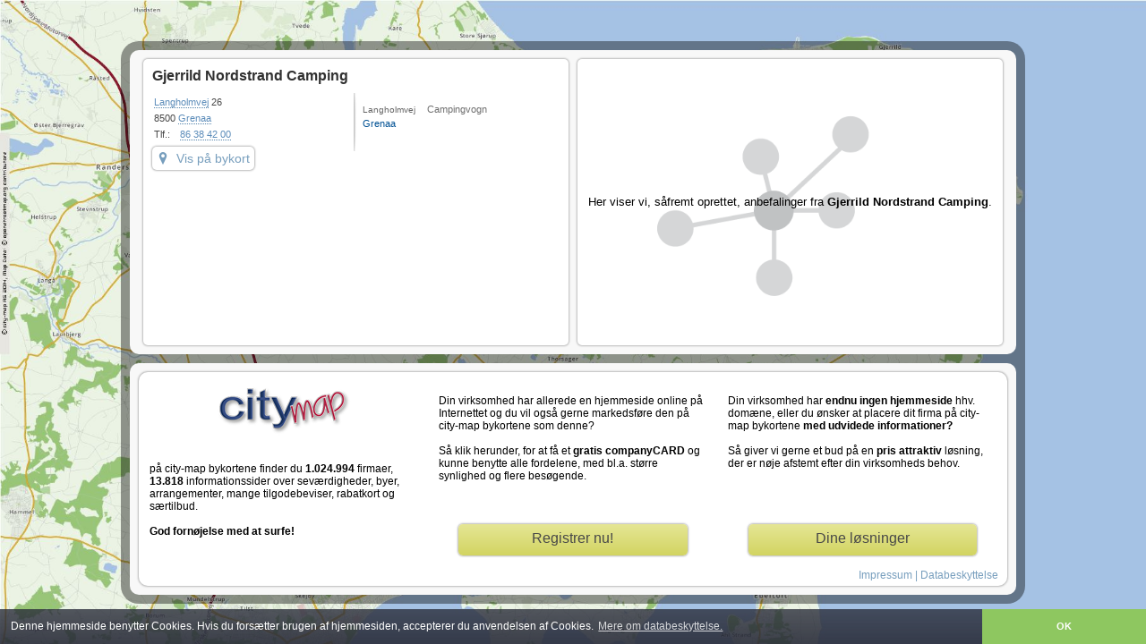

--- FILE ---
content_type: text/html; charset=UTF-8
request_url: https://djursland-anholt.city-map.dk/da/gjerrild-nordstrand-camping
body_size: 10012
content:
 <!DOCTYPE html PUBLIC "-//W3C//DTD XHTML 1.0 Transitional//EN"
    "http://www.w3.org/TR/xhtml1/DTD/xhtml1-transitional.dtd">
    <html xmlns="http://www.w3.org/1999/xhtml">
<head>
	<title>Gjerrild Nordstrand Camping</title>
    <meta http-equiv="Content-Language" content="dk" />
    <meta http-equiv="content-type" content="text/html; charset=UTF-8" />
    <meta http-equiv="X-UA-Compatible" content="IE=edge" />
    <meta name="copyright" content="city-map AG" />
    <meta name="author" content="Flexbone GmbH | www.flexbone.systems | info@flexbone.systems" />
    	<meta name="description" content="Gjerrild Nordstrand Camping">
	<meta name="keywords" content="Langholmvej, Campingvogn, Grenaa, city-map">
	<meta name="revisit-after" content="3 days" />
	<meta name="viewport" content="width=device-width, initial-scale=1.0, maximum-scale=5">
	<meta name="robots" content="index, follow" />
		    <link rel="stylesheet" type="text/css" href="//static.city-map.de/css/vk1.css" />
        <link rel="stylesheet" type="text/css" href="//static.city-map.de/css/vk_small.css" />
    <link rel="stylesheet" type="text/css" href="//static.city-map.de/css/cloud.css">
    <link rel="stylesheet" type="text/css" href="//static.city-map.de/css/colorbox.css" />
    <link rel="stylesheet" type="text/css" href="//static.city-map.de/css/glyphicons.css" />
    <link rel="stylesheet" type="text/css" href="https://city-map.com/static/css/cm.com/cookie-consent.css" />

    <!--[if IE]><link rel="stylesheet" type="text/css" href="//static.city-map.de/css/vkie.css" /><![endif]-->
	<script type="text/javascript" src="//static.city-map.de/js/kreevit.ajax.js"></script>

    <script type="text/javascript" src="//static.city-map.de/js/jq142min.js" ></script> 
<script type="text/javascript" src="//static.city-map.de/js/myjax.js"></script> 
<link rel="stylesheet" type="text/css" href="//static.city-map.de/css/customers-carrousel.css" />
<link href="//www.city-map.de/php/do.php/Maps/css/4114" type="text/css" rel="stylesheet">
<link rel="stylesheet" href="//static.city-map.de/css/cm2/standalone-customer.css" type="text/css" />
<link rel="stylesheet" type="text/css" href="//apps.city-map.de/index.php/customer/css/gjerrild-nordstrand-camping/da" />
<link rel="stylesheet" href="//static.city-map.de/css/cm2/jq.tabs.css" type="text/css" />
<script type="text/javascript" src="//static.city-map.de/js/jqcarousel.js" ></script>
<script type="text/javascript" src="//static.city-map.de/js/jquery.ui.min.js" ></script>
<script type="text/javascript" src="//static.city-map.de/js/jq.ui.tabs.js"></script>
<script type="text/javascript">
function mycarousel_initCallback(carousel){
    // Disable autoscrolling if the user clicks the prev or next button.
    carousel.buttonNext.bind('click', function() {
        carousel.startAuto(0);
    });
    carousel.buttonPrev.bind('click', function() {
        carousel.startAuto(0);
    });
    // Pause autoscrolling if the user moves with the cursor over the clip.
    carousel.clip.hover(function() {
        carousel.stopAuto();
    }, function() {
        carousel.startAuto();
    });
};
$(document).ready(function() {
    $('#customers-gallery').jcarousel({
        auto:3,
        wrap:'circular',
        initCallback: mycarousel_initCallback
    });
    
    $('#tabs-modules-button').click(function(){
    	$('#vk_left_col').fadeOut();
    	$('#tabs-modules').addClass('content_long');
    });
    $('#network_button, #impressum_button').click(function(){
    	$('#vk_left_col').fadeIn();
    	$('#tabs-modules').removeClass('content_long');
    });
});




</script></head>
<body>
	<div class="cmPattern" >
	    <div id="vk_body">
	        	<div id="vk_container">
	    <div class="cols-wrapper">

		    <div id="vk_left_col">
	        <h3 class="vk_company_name">Gjerrild Nordstrand Camping</h3>


		        <!-- GENERAL DATA -->
                <div id="vk_general_data">

                    <div class="vk_contact_info">
                        <p><a class="link" href="//djursland-anholt.city-map.dk/08000003/20260/Grenaa/162797/1/Langholmvej.html" target="_parent">Langholmvej</a> 26</p>
                        <p>8500 <a href="https://city-map.com/da/branchebog/@56.4118080,10.8949190,13/" class="link" target="_parent">Grenaa</a> </p>
                        <p><span class="vk_small_label">Tlf.:</span><a href="tel:+4586384200">86 38 42 00</a></p>                        			            <!-- SMALL BUTTONS -->
                    </div><!-- vk_contact_info -->

                    <div class="vk_cloud_wrapper">
                        <div id="cloudContent">
<ul>
<li class="view9"><a href="//djursland-anholt.city-map.dk/08000003/20260/Grenaa/162797/1/Langholmvej.html" target="_parent">Langholmvej</a></li>
<li class="view10"><a href="//djursland-anholt.city-map.dk/01010003/campingvogne" target="_parent">Campingvogn</a></li>
<li class="view6"><a href="https://city-map.com/da/branchebog/@56.4118080,10.8949190,13/" target="_parent">Grenaa</a></li>
</ul>
</div>                    </div><!-- vk_cloud_wrapper -->

                </div><!-- vk_general_data-->

	            <!-- ABOUT US -->
		            <div id="vk_about_us">
		            	<div class="about_us_wrapper">
			                <!--<i class="vk_blue_label_about glyphicons glyphicons-globe glyphicons-fix"></i><h4 class="vk_blue_label_about">Mere om os online</h4>-->
									            	</div>

		                    <a href="https://city-map.com/da/branchebog/@56.5283070,10.8095478,18/campingvogne" target="_blank" class="link-to-maps"><i class="glyphicons glyphicons-google-maps glyphicons-fix" aria-hidden="true"></i>Vis på bykort</a>
			        </div><!-- vk_about_us -->

		        </div><!-- vk_left_col -->

		    <div id="vk_right_col">
		    	<!-- RECOMMENDATIONS -->
		    	<div id="network">
	            	
	<div class="network_placeholder">
	<p id="network_preview_text_body">Her viser vi, såfremt oprettet, anbefalinger fra  <b>Gjerrild Nordstrand Camping</b>.</p> 
    </div>

	            </div>
		        <div class="clear"></div>
		    </div><!-- vk_right_col -->
	    </div>

	    <!-- PARTNER -->
	    <div class="cols-wrapper footer">
	        <div id="vk_partner_wrapper">
		        <div id="vk_partner_wrapper_col1" class="vk_partner_wrapper_col">
		        	<a href="https://city-map.com/" class="cm-logo" rel="follow"  target="_blank">
		        		<div class="cm_logo_new"></div>
	                </a>
	                <p class="vk_partner_text">på city-map bykortene finder du <strong>1.024.994</strong> firmaer, <strong>13.818</strong> informationssider over seværdigheder, byer, arrangementer, mange tilgodebeviser, rabatkort og særtilbud.<br><br><strong>God fornøjelse med at surfe!</strong></p>
	            </div><!-- vk_partner_wrapper_col1 -->

		        <div id="vk_partner_wrapper_col2" class="vk_partner_wrapper_col">
		        	<p class="vk_partner_text">Din virksomhed har allerede en hjemmeside online på Internettet og du vil også gerne markedsføre den på city-map bykortene som denne?<br><br> Så klik herunder, for at få et <strong>gratis companyCARD</strong> og kunne benytte alle fordelene, med bl.a. større synlighed og flere besøgende.</p>
					<a href="https://register.city-map.com/" class="vk_partner_more_infos_link" target="_blank">Registrer nu!</a>
		        </div><!-- vk_partner_wrapper_col2 -->

	            <div id="vk_partner_wrapper_col3" class="vk_partner_wrapper_col">
	            	<p class="vk_partner_text">Din virksomhed har <strong>endnu ingen hjemmeside</strong> hhv. domæne, eller du ønsker at placere dit firma på city-map bykortene <strong>med udvidede informationer?</strong><br><br>Så giver vi gerne et bud på en <strong>pris attraktiv</strong> løsning, der er nøje afstemt efter din virksomheds behov.</p>
	                <a href="http://business.city-map.de/da/businesscard" class="vk_partner_more_infos_link" target="_blank">Dine løsninger</a>
	            </div><!-- vk_partner_wrapper_col3 -->
	            <div class="impressum-link-new">
					<a href="//djursland-anholt.city-map.dk/11000003">Impressum</a> | <a href="//djursland-anholt.city-map.dk/11040003">Databeskyttelse</a>
			    </div>

	        </div><!-- vk_partner_wrapper -->
	      </div><!-- cols-wrapper cols-wrapper -->
	</div><!-- vk_container -->	    </div><!-- customer infos -->
	    <div id="hitcounter"></div>
	    <div class="clear"></div>
	</div>
  
  <script src="https://city-map.com/static/js/cm.com/cookieconsent.js" type="text/javascript"></script>
  <script>
  window.addEventListener("load", function(){
  window.cookieconsent.initialise({
    "palette": {
      "popup": {
        "background": "#efefef",
        "text": "#404040"
      },
      "button": {
        "background": "#8ec760",
        "text": "#ffffff"
      }
    },
    "theme": "edgeless",
    "position":"bottom",
    "content": {
      "message":"Denne hjemmeside benytter Cookies. Hvis du fors&aelig;tter brugen af hjemmesiden, accepterer du anvendelsen af Cookies.",
      "href": "https://city-map.com/de/datenschutz",
      "link":"Mere om databeskyttelse.",
      "dismiss":"OK"
    }
  })});
  </script>

  
				
	<!-- Piwik -->
	<script type="text/javascript">
	  var _paq = _paq || [];
      _paq.push(["setCustomVariable",'2','Marketplace','Free','visit']);
	  _paq.push(["trackPageView"]);
	  _paq.push(["enableLinkTracking"]);
	
	  (function() {
	    var u=(("https:" == document.location.protocol) ? "https" : "http") + "://analytics.city-map.de/";
	    _paq.push(["setTrackerUrl", u+"piwik.php"]);
	    _paq.push(["setSiteId", "400"]);
	    var d=document, g=d.createElement("script"), s=d.getElementsByTagName("script")[0]; g.type="text/javascript";
	    g.defer=true; g.async=true; g.src=u+"piwik.js"; s.parentNode.insertBefore(g,s);
	  })();
	</script>
	<!-- End Piwik Code -->		
	<noscript>
	<!-- Piwik Image Tracker -->
	<img src="https://analytics.city-map.de/piwik.php?idsite=400&amp;rec=1"
	style="border:0" alt="" />
	<!-- End Piwik -->
	</noscript>
	</body>
</html>

--- FILE ---
content_type: text/css
request_url: https://static.city-map.de/css/glyphicons.css
body_size: 6702
content:
@font-face {
    font-family: 'Glyphicons Regular';
    src: url('../fonts/glyphicons-regular.eot');
    src: url('../fonts/glyphicons-regular.eot?#iefix') format('embedded-opentype'),
    	 url('../fonts/glyphicons-regular.woff2') format('woff2'),
    	 url('../fonts/glyphicons-regular.woff') format('woff'),
    	 url('../fonts/glyphicons-regular.ttf') format('truetype'),
    	 url('../fonts/glyphicons-regular.svg#glyphiconsregular') format('svg')
}
.glyphicons {
    position: relative;
    top: 1px;
    display: inline-block;
    font-family: 'Glyphicons Regular';
    font-style: normal;
    font-weight: normal;
    line-height: 1;
    vertical-align: top;
    -webkit-font-smoothing: antialiased;
    -moz-osx-font-smoothing: grayscale
}
.glyphicons.x05 {
    font-size: 12px
}
.glyphicons.x2 {
    font-size: 48px
}
.glyphicons.x3 {
    font-size: 72px
}
.glyphicons.x4 {
    font-size: 96px
}
.glyphicons.x5 {
    font-size: 120px
}
.glyphicons.light:before {
    color: #f2f2f2
}
.glyphicons.drop:before {
    text-shadow: -1px 1px 3px rgba(0, 0, 0, 0.3)
}
.glyphicons.flip {
    -moz-transform: scaleX(-1);
    -o-transform: scaleX(-1);
    -webkit-transform: scaleX(-1);
    transform: scaleX(-1);
    filter: FlipH;
    -ms-filter: "FlipH"
}
.glyphicons.flipv {
    -moz-transform: scaleY(-1);
    -o-transform: scaleY(-1);
    -webkit-transform: scaleY(-1);
    transform: scaleY(-1);
    filter: FlipV;
    -ms-filter: "FlipV"
}
.glyphicons.rotate90 {
    -webkit-transform: rotate(90deg);
    -moz-transform: rotate(90deg);
    -ms-transform: rotate(90deg);
    transform: rotate(90deg)
}
.glyphicons.rotate180 {
    -webkit-transform: rotate(180deg);
    -moz-transform: rotate(180deg);
    -ms-transform: rotate(180deg);
    transform: rotate(180deg)
}
.glyphicons.rotate270 {
    -webkit-transform: rotate(270deg);
    -moz-transform: rotate(270deg);
    -ms-transform: rotate(270deg);
    transform: rotate(270deg)
}
.glyphicons-glass:before {
    content: "\E001"
}
.glyphicons-leaf:before {
    content: "\E002"
}
.glyphicons-dog:before {
    content: "\E003"
}
.glyphicons-user:before {
    content: "\E004"
}
.glyphicons-girl:before {
    content: "\E005"
}
.glyphicons-car:before {
    content: "\E006"
}
.glyphicons-user-add:before {
    content: "\E007"
}
.glyphicons-user-remove:before {
    content: "\E008"
}
.glyphicons-film:before {
    content: "\E009"
}
.glyphicons-magic:before {
    content: "\E010"
}
.glyphicons-envelope:before {
    content: "\2709"
}
.glyphicons-camera:before {
    content: "\E011"
}
.glyphicons-heart:before {
    content: "\E013"
}
.glyphicons-beach-umbrella:before {
    content: "\E014"
}
.glyphicons-train:before {
    content: "\E015"
}
.glyphicons-print:before {
    content: "\E016"
}
.glyphicons-bin:before {
    content: "\E017"
}
.glyphicons-music:before {
    content: "\E018"
}
.glyphicons-note:before {
    content: "\E019"
}
.glyphicons-heart-empty:before {
    content: "\E020"
}
.glyphicons-home:before {
    content: "\E021"
}
.glyphicons-snowflake:before {
    content: "\2744"
}
.glyphicons-fire:before {
    content: "\E023"
}
.glyphicons-magnet:before {
    content: "\E024"
}
.glyphicons-parents:before {
    content: "\E025"
}
.glyphicons-binoculars:before {
    content: "\E026"
}
.glyphicons-road:before {
    content: "\E027"
}
.glyphicons-search:before {
    content: "\E028"
}
.glyphicons-cars:before {
    content: "\E029"
}
.glyphicons-notes-2:before {
    content: "\E030"
}
.glyphicons-pencil:before {
    content: "\270F"
}
.glyphicons-bus:before {
    content: "\E032"
}
.glyphicons-wifi-alt:before {
    content: "\E033"
}
.glyphicons-luggage:before {
    content: "\E034"
}
.glyphicons-old-man:before {
    content: "\E035"
}
.glyphicons-woman:before {
    content: "\E036"
}
.glyphicons-file:before {
    content: "\E037"
}
.glyphicons-coins:before {
    content: "\E038"
}
.glyphicons-airplane:before {
    content: "\2708"
}
.glyphicons-notes:before {
    content: "\E040"
}
.glyphicons-stats:before {
    content: "\E041"
}
.glyphicons-charts:before {
    content: "\E042"
}
.glyphicons-pie-chart:before {
    content: "\E043"
}
.glyphicons-group:before {
    content: "\E044"
}
.glyphicons-keys:before {
    content: "\E045"
}
.glyphicons-calendar:before {
    content: "\E046"
}
.glyphicons-router:before {
    content: "\E047"
}
.glyphicons-camera-small:before {
    content: "\E048"
}
.glyphicons-star-empty:before {
    content: "\E049"
}
.glyphicons-star:before {
    content: "\E050"
}
.glyphicons-link:before {
    content: "\E051"
}
.glyphicons-eye-open:before {
    content: "\E052"
}
.glyphicons-eye-close:before {
    content: "\E053"
}
.glyphicons-alarm:before {
    content: "\E054"
}
.glyphicons-clock:before {
    content: "\E055"
}
.glyphicons-stopwatch:before {
    content: "\E056"
}
.glyphicons-projector:before {
    content: "\E057"
}
.glyphicons-history:before {
    content: "\E058"
}
.glyphicons-truck:before {
    content: "\E059"
}
.glyphicons-cargo:before {
    content: "\E060"
}
.glyphicons-compass:before {
    content: "\E061"
}
.glyphicons-keynote:before {
    content: "\E062"
}
.glyphicons-paperclip:before {
    content: "\E063"
}
.glyphicons-power:before {
    content: "\E064"
}
.glyphicons-lightbulb:before {
    content: "\E065"
}
.glyphicons-tag:before {
    content: "\E066"
}
.glyphicons-tags:before {
    content: "\E067"
}
.glyphicons-cleaning:before {
    content: "\E068"
}
.glyphicons-ruler:before {
    content: "\E069"
}
.glyphicons-gift:before {
    content: "\E070"
}
.glyphicons-umbrella:before {
    content: "\2602"
}
.glyphicons-book:before {
    content: "\E072"
}
.glyphicons-bookmark:before {
    content: "\E073"
}
.glyphicons-wifi:before {
    content: "\E074"
}
.glyphicons-cup:before {
    content: "\E075"
}
.glyphicons-stroller:before {
    content: "\E076"
}
.glyphicons-headphones:before {
    content: "\E077"
}
.glyphicons-headset:before {
    content: "\E078"
}
.glyphicons-warning-sign:before {
    content: "\E079"
}
.glyphicons-signal:before {
    content: "\E080"
}
.glyphicons-retweet:before {
    content: "\E081"
}
.glyphicons-refresh:before {
    content: "\E082"
}
.glyphicons-roundabout:before {
    content: "\E083"
}
.glyphicons-random:before {
    content: "\E084"
}
.glyphicons-heat:before {
    content: "\E085"
}
.glyphicons-repeat:before {
    content: "\E086"
}
.glyphicons-display:before {
    content: "\E087"
}
.glyphicons-log-book:before {
    content: "\E088"
}
.glyphicons-address-book:before {
    content: "\E089"
}
.glyphicons-building:before {
    content: "\E090"
}
.glyphicons-eyedropper:before {
    content: "\E091"
}
.glyphicons-adjust:before {
    content: "\E092"
}
.glyphicons-tint:before {
    content: "\E093"
}
.glyphicons-crop:before {
    content: "\E094"
}
.glyphicons-vector-path-square:before {
    content: "\E095"
}
.glyphicons-vector-path-circle:before {
    content: "\E096"
}
.glyphicons-vector-path-polygon:before {
    content: "\E097"
}
.glyphicons-vector-path-line:before {
    content: "\E098"
}
.glyphicons-vector-path-curve:before {
    content: "\E099"
}
.glyphicons-vector-path-all:before {
    content: "\E100"
}
.glyphicons-font:before {
    content: "\E101"
}
.glyphicons-italic:before {
    content: "\E102"
}
.glyphicons-bold:before {
    content: "\E103"
}
.glyphicons-text-underline:before {
    content: "\E104"
}
.glyphicons-text-strike:before {
    content: "\E105"
}
.glyphicons-text-height:before {
    content: "\E106"
}
.glyphicons-text-width:before {
    content: "\E107"
}
.glyphicons-text-resize:before {
    content: "\E108"
}
.glyphicons-left-indent:before {
    content: "\E109"
}
.glyphicons-right-indent:before {
    content: "\E110"
}
.glyphicons-align-left:before {
    content: "\E111"
}
.glyphicons-align-center:before {
    content: "\E112"
}
.glyphicons-align-right:before {
    content: "\E113"
}
.glyphicons-justify:before {
    content: "\E114"
}
.glyphicons-list:before {
    content: "\E115"
}
.glyphicons-text-smaller:before {
    content: "\E116"
}
.glyphicons-text-bigger:before {
    content: "\E117"
}
.glyphicons-embed:before {
    content: "\E118"
}
.glyphicons-embed-close:before {
    content: "\E119"
}
.glyphicons-table:before {
    content: "\E120"
}
.glyphicons-message-full:before {
    content: "\E121"
}
.glyphicons-message-empty:before {
    content: "\E122"
}
.glyphicons-message-in:before {
    content: "\E123"
}
.glyphicons-message-out:before {
    content: "\E124"
}
.glyphicons-message-plus:before {
    content: "\E125"
}
.glyphicons-message-minus:before {
    content: "\E126"
}
.glyphicons-message-ban:before {
    content: "\E127"
}
.glyphicons-message-flag:before {
    content: "\E128"
}
.glyphicons-message-lock:before {
    content: "\E129"
}
.glyphicons-message-new:before {
    content: "\E130"
}
.glyphicons-inbox:before {
    content: "\E131"
}
.glyphicons-inbox-plus:before {
    content: "\E132"
}
.glyphicons-inbox-minus:before {
    content: "\E133"
}
.glyphicons-inbox-lock:before {
    content: "\E134"
}
.glyphicons-inbox-in:before {
    content: "\E135"
}
.glyphicons-inbox-out:before {
    content: "\E136"
}
.glyphicons-cogwheel:before {
    content: "\E137"
}
.glyphicons-cogwheels:before {
    content: "\E138"
}
.glyphicons-picture:before {
    content: "\E139"
}
.glyphicons-adjust-alt:before {
    content: "\E140"
}
.glyphicons-database-lock:before {
    content: "\E141"
}
.glyphicons-database-plus:before {
    content: "\E142"
}
.glyphicons-database-minus:before {
    content: "\E143"
}
.glyphicons-database-ban:before {
    content: "\E144"
}
.glyphicons-folder-open:before {
    content: "\E145"
}
.glyphicons-folder-plus:before {
    content: "\E146"
}
.glyphicons-folder-minus:before {
    content: "\E147"
}
.glyphicons-folder-lock:before {
    content: "\E148"
}
.glyphicons-folder-flag:before {
    content: "\E149"
}
.glyphicons-folder-new:before {
    content: "\E150"
}
.glyphicons-edit:before {
    content: "\E151"
}
.glyphicons-new-window:before {
    content: "\E152"
}
.glyphicons-check:before {
    content: "\E153"
}
.glyphicons-unchecked:before {
    content: "\E154"
}
.glyphicons-more-windows:before {
    content: "\E155"
}
.glyphicons-show-big-thumbnails:before {
    content: "\E156"
}
.glyphicons-show-thumbnails:before {
    content: "\E157"
}
.glyphicons-show-thumbnails-with-lines:before {
    content: "\E158"
}
.glyphicons-show-lines:before {
    content: "\E159"
}
.glyphicons-playlist:before {
    content: "\E160"
}
.glyphicons-imac:before {
    content: "\E161"
}
.glyphicons-macbook:before {
    content: "\E162"
}
.glyphicons-ipad:before {
    content: "\E163"
}
.glyphicons-iphone:before {
    content: "\E164"
}
.glyphicons-iphone-transfer:before {
    content: "\E165"
}
.glyphicons-iphone-exchange:before {
    content: "\E166"
}
.glyphicons-ipod:before {
    content: "\E167"
}
.glyphicons-ipod-shuffle:before {
    content: "\E168"
}
.glyphicons-ear-plugs:before {
    content: "\E169"
}
.glyphicons-record:before {
    content: "\E170"
}
.glyphicons-step-backward:before {
    content: "\E171"
}
.glyphicons-fast-backward:before {
    content: "\E172"
}
.glyphicons-rewind:before {
    content: "\E173"
}
.glyphicons-play:before {
    content: "\E174"
}
.glyphicons-pause:before {
    content: "\E175"
}
.glyphicons-stop:before {
    content: "\E176"
}
.glyphicons-forward:before {
    content: "\E177"
}
.glyphicons-fast-forward:before {
    content: "\E178"
}
.glyphicons-step-forward:before {
    content: "\E179"
}
.glyphicons-eject:before {
    content: "\E180"
}
.glyphicons-facetime-video:before {
    content: "\E181"
}
.glyphicons-download-alt:before {
    content: "\E182"
}
.glyphicons-mute:before {
    content: "\E183"
}
.glyphicons-volume-down:before {
    content: "\E184"
}
.glyphicons-volume-up:before {
    content: "\E185"
}
.glyphicons-screenshot:before {
    content: "\E186"
}
.glyphicons-move:before {
    content: "\E187"
}
.glyphicons-more:before {
    content: "\E188"
}
.glyphicons-brightness-reduce:before {
    content: "\E189"
}
.glyphicons-brightness-increase:before {
    content: "\E190"
}
.glyphicons-circle-plus:before {
    content: "\E191"
}
.glyphicons-circle-minus:before {
    content: "\E192"
}
.glyphicons-circle-remove:before {
    content: "\E193"
}
.glyphicons-circle-ok:before {
    content: "\E194"
}
.glyphicons-circle-question-mark:before {
    content: "\E195"
}
.glyphicons-circle-info:before {
    content: "\E196"
}
.glyphicons-circle-exclamation-mark:before {
    content: "\E197"
}
.glyphicons-remove:before {
    content: "\E198"
}
.glyphicons-ok:before {
    content: "\E199"
}
.glyphicons-ban:before {
    content: "\E200"
}
.glyphicons-download:before {
    content: "\E201"
}
.glyphicons-upload:before {
    content: "\E202"
}
.glyphicons-shopping-cart:before {
    content: "\E203"
}
.glyphicons-lock:before {
    content: "\E204"
}
.glyphicons-unlock:before {
    content: "\E205"
}
.glyphicons-electricity:before {
    content: "\E206"
}
.glyphicons-ok-2:before {
    content: "\E207"
}
.glyphicons-remove-2:before {
    content: "\E208"
}
.glyphicons-cart-out:before {
    content: "\E209"
}
.glyphicons-cart-in:before {
    content: "\E210"
}
.glyphicons-left-arrow:before {
    content: "\E211"
}
.glyphicons-right-arrow:before {
    content: "\E212"
}
.glyphicons-down-arrow:before {
    content: "\E213"
}
.glyphicons-up-arrow:before {
    content: "\E214"
}
.glyphicons-resize-small:before {
    content: "\E215"
}
.glyphicons-resize-full:before {
    content: "\E216"
}
.glyphicons-circle-arrow-left:before {
    content: "\E217"
}
.glyphicons-circle-arrow-right:before {
    content: "\E218"
}
.glyphicons-circle-arrow-top:before {
    content: "\E219"
}
.glyphicons-circle-arrow-down:before {
    content: "\E220"
}
.glyphicons-play-button:before {
    content: "\E221"
}
.glyphicons-unshare:before {
    content: "\E222"
}
.glyphicons-share:before {
    content: "\E223"
}
.glyphicons-chevron-right:before {
    content: "\E224"
}
.glyphicons-chevron-left:before {
    content: "\E225"
}
.glyphicons-bluetooth:before {
    content: "\E226"
}
.glyphicons-euro:before {
    content: "\20AC"
}
.glyphicons-usd:before {
    content: "\E228"
}
.glyphicons-gbp:before {
    content: "\E229"
}
.glyphicons-retweet-2:before {
    content: "\E230"
}
.glyphicons-moon:before {
    content: "\E231"
}
.glyphicons-sun:before {
    content: "\2609"
}
.glyphicons-cloud:before {
    content: "\2601"
}
.glyphicons-direction:before {
    content: "\E234"
}
.glyphicons-brush:before {
    content: "\E235"
}
.glyphicons-pen:before {
    content: "\E236"
}
.glyphicons-zoom-in:before {
    content: "\E237"
}
.glyphicons-zoom-out:before {
    content: "\E238"
}
.glyphicons-pin:before {
    content: "\E239"
}
.glyphicons-albums:before {
    content: "\E240"
}
.glyphicons-rotation-lock:before {
    content: "\E241"
}
.glyphicons-flash:before {
    content: "\E242"
}
.glyphicons-google-maps:before {
    content: "\E243"
}
.glyphicons-anchor:before {
    content: "\2693"
}
.glyphicons-conversation:before {
    content: "\E245"
}
.glyphicons-chat:before {
    content: "\E246"
}
.glyphicons-male:before {
    content: "\E247"
}
.glyphicons-female:before {
    content: "\E248"
}
.glyphicons-asterisk:before {
    content: "\002A"
}
.glyphicons-divide:before {
    content: "\00F7"
}
.glyphicons-snorkel-diving:before {
    content: "\E251"
}
.glyphicons-scuba-diving:before {
    content: "\E252"
}
.glyphicons-oxygen-bottle:before {
    content: "\E253"
}
.glyphicons-fins:before {
    content: "\E254"
}
.glyphicons-fishes:before {
    content: "\E255"
}
.glyphicons-boat:before {
    content: "\E256"
}
.glyphicons-delete:before {
    content: "\E257"
}
.glyphicons-sheriffs-star:before {
    content: "\E258"
}
.glyphicons-qrcode:before {
    content: "\E259"
}
.glyphicons-barcode:before {
    content: "\E260"
}
.glyphicons-pool:before {
    content: "\E261"
}
.glyphicons-buoy:before {
    content: "\E262"
}
.glyphicons-spade:before {
    content: "\E263"
}
.glyphicons-bank:before {
    content: "\E264"
}
.glyphicons-vcard:before {
    content: "\E265"
}
.glyphicons-electrical-plug:before {
    content: "\E266"
}
.glyphicons-flag:before {
    content: "\E267"
}
.glyphicons-credit-card:before {
    content: "\E268"
}
.glyphicons-keyboard-wireless:before {
    content: "\E269"
}
.glyphicons-keyboard-wired:before {
    content: "\E270"
}
.glyphicons-shield:before {
    content: "\E271"
}
.glyphicons-ring:before {
    content: "\02DA"
}
.glyphicons-cake:before {
    content: "\E273"
}
.glyphicons-drink:before {
    content: "\E274"
}
.glyphicons-beer:before {
    content: "\E275"
}
.glyphicons-fast-food:before {
    content: "\E276"
}
.glyphicons-cutlery:before {
    content: "\E277"
}
.glyphicons-pizza:before {
    content: "\E278"
}
.glyphicons-birthday-cake:before {
    content: "\E279"
}
.glyphicons-tablet:before {
    content: "\E280"
}
.glyphicons-settings:before {
    content: "\E281"
}
.glyphicons-bullets:before {
    content: "\E282"
}
.glyphicons-cardio:before {
    content: "\E283"
}
.glyphicons-t-shirt:before {
    content: "\E284"
}
.glyphicons-pants:before {
    content: "\E285"
}
.glyphicons-sweater:before {
    content: "\E286"
}
.glyphicons-fabric:before {
    content: "\E287"
}
.glyphicons-leather:before {
    content: "\E288"
}
.glyphicons-scissors:before {
    content: "\E289"
}
.glyphicons-bomb:before {
    content: "\E290"
}
.glyphicons-skull:before {
    content: "\E291"
}
.glyphicons-celebration:before {
    content: "\E292"
}
.glyphicons-tea-kettle:before {
    content: "\E293"
}
.glyphicons-french-press:before {
    content: "\E294"
}
.glyphicons-coffee-cup:before {
    content: "\E295"
}
.glyphicons-pot:before {
    content: "\E296"
}
.glyphicons-grater:before {
    content: "\E297"
}
.glyphicons-kettle:before {
    content: "\E298"
}
.glyphicons-hospital:before {
    content: "\E299"
}
.glyphicons-hospital-h:before {
    content: "\E300"
}
.glyphicons-microphone:before {
    content: "\E301"
}
.glyphicons-webcam:before {
    content: "\E302"
}
.glyphicons-temple-christianity-church:before {
    content: "\E303"
}
.glyphicons-temple-islam:before {
    content: "\E304"
}
.glyphicons-temple-hindu:before {
    content: "\E305"
}
.glyphicons-temple-buddhist:before {
    content: "\E306"
}
.glyphicons-bicycle:before {
    content: "\E307"
}
.glyphicons-life-preserver:before {
    content: "\E308"
}
.glyphicons-share-alt:before {
    content: "\E309"
}
.glyphicons-comments:before {
    content: "\E310"
}
.glyphicons-flower:before {
    content: "\2698"
}
.glyphicons-baseball:before {
    content: "\26BE"
}
.glyphicons-rugby:before {
    content: "\E313"
}
.glyphicons-ax:before {
    content: "\E314"
}
.glyphicons-table-tennis:before {
    content: "\E315"
}
.glyphicons-bowling:before {
    content: "\E316"
}
.glyphicons-tree-conifer:before {
    content: "\E317"
}
.glyphicons-tree-deciduous:before {
    content: "\E318"
}
.glyphicons-more-items:before {
    content: "\E319"
}
.glyphicons-sort:before {
    content: "\E320"
}
.glyphicons-filter:before {
    content: "\E321"
}
.glyphicons-gamepad:before {
    content: "\E322"
}
.glyphicons-playing-dices:before {
    content: "\E323"
}
.glyphicons-calculator:before {
    content: "\E324"
}
.glyphicons-tie:before {
    content: "\E325"
}
.glyphicons-wallet:before {
    content: "\E326"
}
.glyphicons-piano:before {
    content: "\E327"
}
.glyphicons-sampler:before {
    content: "\E328"
}
.glyphicons-podium:before {
    content: "\E329"
}
.glyphicons-soccer-ball:before {
    content: "\E330"
}
.glyphicons-blog:before {
    content: "\E331"
}
.glyphicons-dashboard:before {
    content: "\E332"
}
.glyphicons-certificate:before {
    content: "\E333"
}
.glyphicons-bell:before {
    content: "\E334"
}
.glyphicons-candle:before {
    content: "\E335"
}
.glyphicons-pushpin:before {
    content: "\E336"
}
.glyphicons-iphone-shake:before {
    content: "\E337"
}
.glyphicons-pin-flag:before {
    content: "\E338"
}
.glyphicons-turtle:before {
    content: "\E339"
}
.glyphicons-rabbit:before {
    content: "\E340"
}
.glyphicons-globe:before {
    content: "\E341"
}
.glyphicons-briefcase:before {
    content: "\E342"
}
.glyphicons-hdd:before {
    content: "\E343"
}
.glyphicons-thumbs-up:before {
    content: "\E344"
}
.glyphicons-thumbs-down:before {
    content: "\E345"
}
.glyphicons-hand-right:before {
    content: "\E346"
}
.glyphicons-hand-left:before {
    content: "\E347"
}
.glyphicons-hand-up:before {
    content: "\E348"
}
.glyphicons-hand-down:before {
    content: "\E349"
}
.glyphicons-fullscreen:before {
    content: "\E350"
}
.glyphicons-shopping-bag:before {
    content: "\E351"
}
.glyphicons-book-open:before {
    content: "\E352"
}
.glyphicons-nameplate:before {
    content: "\E353"
}
.glyphicons-nameplate-alt:before {
    content: "\E354"
}
.glyphicons-vases:before {
    content: "\E355"
}
.glyphicons-bullhorn:before {
    content: "\E356"
}
.glyphicons-dumbbell:before {
    content: "\E357"
}
.glyphicons-suitcase:before {
    content: "\E358"
}
.glyphicons-file-import:before {
    content: "\E359"
}
.glyphicons-file-export:before {
    content: "\E360"
}
.glyphicons-bug:before {
    content: "\E361"
}
.glyphicons-crown:before {
    content: "\E362"
}
.glyphicons-smoking:before {
    content: "\E363"
}
.glyphicons-cloud-download:before {
    content: "\E364"
}
.glyphicons-cloud-upload:before {
    content: "\E365"
}
.glyphicons-restart:before {
    content: "\E366"
}
.glyphicons-security-camera:before {
    content: "\E367"
}
.glyphicons-expand:before {
    content: "\E368"
}
.glyphicons-collapse:before {
    content: "\E369"
}
.glyphicons-collapse-top:before {
    content: "\E370"
}
.glyphicons-globe-af:before {
    content: "\E371"
}
.glyphicons-global:before {
    content: "\E372"
}
.glyphicons-spray:before {
    content: "\E373"
}
.glyphicons-nails:before {
    content: "\E374"
}
.glyphicons-claw-hammer:before {
    content: "\E375"
}
.glyphicons-classic-hammer:before {
    content: "\E376"
}
.glyphicons-hand-saw:before {
    content: "\E377"
}
.glyphicons-riflescope:before {
    content: "\E378"
}
.glyphicons-electrical-socket-eu:before {
    content: "\E379"
}
.glyphicons-electrical-socket-us:before {
    content: "\E380"
}
.glyphicons-message-forward:before {
    content: "\E381"
}
.glyphicons-coat-hanger:before {
    content: "\E382"
}
.glyphicons-dress:before {
    content: "\E383"
}
.glyphicons-bathrobe:before {
    content: "\E384"
}
.glyphicons-shirt:before {
    content: "\E385"
}
.glyphicons-underwear:before {
    content: "\E386"
}
.glyphicons-log-in:before {
    content: "\E387"
}
.glyphicons-log-out:before {
    content: "\E388"
}
.glyphicons-exit:before {
    content: "\E389"
}
.glyphicons-new-window-alt:before {
    content: "\E390"
}
.glyphicons-video-sd:before {
    content: "\E391"
}
.glyphicons-video-hd:before {
    content: "\E392"
}
.glyphicons-subtitles:before {
    content: "\E393"
}
.glyphicons-sound-stereo:before {
    content: "\E394"
}
.glyphicons-sound-dolby:before {
    content: "\E395"
}
.glyphicons-sound-5-1:before {
    content: "\E396"
}
.glyphicons-sound-6-1:before {
    content: "\E397"
}
.glyphicons-sound-7-1:before {
    content: "\E398"
}
.glyphicons-copyright-mark:before {
    content: "\E399"
}
.glyphicons-registration-mark:before {
    content: "\E400"
}
.glyphicons-radar:before {
    content: "\E401"
}
.glyphicons-skateboard:before {
    content: "\E402"
}
.glyphicons-golf-course:before {
    content: "\E403"
}
.glyphicons-sorting:before {
    content: "\E404"
}
.glyphicons-sort-by-alphabet:before {
    content: "\E405"
}
.glyphicons-sort-by-alphabet-alt:before {
    content: "\E406"
}
.glyphicons-sort-by-order:before {
    content: "\E407"
}
.glyphicons-sort-by-order-alt:before {
    content: "\E408"
}
.glyphicons-sort-by-attributes:before {
    content: "\E409"
}
.glyphicons-sort-by-attributes-alt:before {
    content: "\E410"
}
.glyphicons-compressed:before {
    content: "\E411"
}
.glyphicons-package:before {
    content: "\E412"
}
.glyphicons-cloud-plus:before {
    content: "\E413"
}
.glyphicons-cloud-minus:before {
    content: "\E414"
}
.glyphicons-disk-save:before {
    content: "\E415"
}
.glyphicons-disk-open:before {
    content: "\E416"
}
.glyphicons-disk-saved:before {
    content: "\E417"
}
.glyphicons-disk-remove:before {
    content: "\E418"
}
.glyphicons-disk-import:before {
    content: "\E419"
}
.glyphicons-disk-export:before {
    content: "\E420"
}
.glyphicons-tower:before {
    content: "\E421"
}
.glyphicons-send:before {
    content: "\E422"
}
.glyphicons-git-branch:before {
    content: "\E423"
}
.glyphicons-git-create:before {
    content: "\E424"
}
.glyphicons-git-private:before {
    content: "\E425"
}
.glyphicons-git-delete:before {
    content: "\E426"
}
.glyphicons-git-merge:before {
    content: "\E427"
}
.glyphicons-git-pull-request:before {
    content: "\E428"
}
.glyphicons-git-compare:before {
    content: "\E429"
}
.glyphicons-git-commit:before {
    content: "\E430"
}
.glyphicons-construction-cone:before {
    content: "\E431"
}
.glyphicons-shoe-steps:before {
    content: "\E432"
}
.glyphicons-plus:before {
    content: "\002B"
}
.glyphicons-minus:before {
    content: "\2212"
}
.glyphicons-redo:before {
    content: "\E435"
}
.glyphicons-undo:before {
    content: "\E436"
}
.glyphicons-golf:before {
    content: "\E437"
}
.glyphicons-hockey:before {
    content: "\E438"
}
.glyphicons-pipe:before {
    content: "\E439"
}
.glyphicons-wrench:before {
    content: "\E440"
}
.glyphicons-folder-closed:before {
    content: "\E441"
}
.glyphicons-phone-alt:before {
    content: "\E442"
}
.glyphicons-earphone:before {
    content: "\E443"
}
.glyphicons-floppy-disk:before {
    content: "\E444"
}
.glyphicons-floppy-saved:before {
    content: "\E445"
}
.glyphicons-floppy-remove:before {
    content: "\E446"
}
.glyphicons-floppy-save:before {
    content: "\E447"
}
.glyphicons-floppy-open:before {
    content: "\E448"
}
.glyphicons-translate:before {
    content: "\E449"
}
.glyphicons-fax:before {
    content: "\E450"
}
.glyphicons-factory:before {
    content: "\E451"
}
.glyphicons-shop-window:before {
    content: "\E452"
}
.glyphicons-shop:before {
    content: "\E453"
}
.glyphicons-kiosk:before {
    content: "\E454"
}
.glyphicons-kiosk-wheels:before {
    content: "\E455"
}
.glyphicons-kiosk-light:before {
    content: "\E456"
}
.glyphicons-kiosk-food:before {
    content: "\E457"
}
.glyphicons-transfer:before {
    content: "\E458"
}
.glyphicons-money:before {
    content: "\E459"
}
.glyphicons-header:before {
    content: "\E460"
}
.glyphicons-blacksmith:before {
    content: "\E461"
}
.glyphicons-saw-blade:before {
    content: "\E462"
}
.glyphicons-basketball:before {
    content: "\E463"
}
.glyphicons-server:before {
    content: "\E464"
}
.glyphicons-server-plus:before {
    content: "\E465"
}
.glyphicons-server-minus:before {
    content: "\E466"
}
.glyphicons-server-ban:before {
    content: "\E467"
}
.glyphicons-server-flag:before {
    content: "\E468"
}
.glyphicons-server-lock:before {
    content: "\E469"
}
.glyphicons-server-new:before {
    content: "\E470"
}
.glyphicons-charging-station:before {
    content: "\F471"
}
.glyphicons-gas-station:before {
    content: "\E472"
}
.glyphicons-target:before {
    content: "\E473"
}
.glyphicons-bed-alt:before {
    content: "\E474"
}
.glyphicons-mosquito-net:before {
    content: "\E475"
}
.glyphicons-dining-set:before {
    content: "\E476"
}
.glyphicons-plate-of-food:before {
    content: "\E477"
}
.glyphicons-hygiene-kit:before {
    content: "\E478"
}
.glyphicons-blackboard:before {
    content: "\E479"
}
.glyphicons-marriage:before {
    content: "\E480"
}
.glyphicons-bucket:before {
    content: "\E481"
}
.glyphicons-none-color-swatch:before {
    content: "\E482"
}
.glyphicons-bring-forward:before {
    content: "\E483"
}
.glyphicons-bring-to-front:before {
    content: "\E484"
}
.glyphicons-send-backward:before {
    content: "\E485"
}
.glyphicons-send-to-back:before {
    content: "\E486"
}
.glyphicons-fit-frame-to-image:before {
    content: "\E487"
}
.glyphicons-fit-image-to-frame:before {
    content: "\E488"
}
.glyphicons-multiple-displays:before {
    content: "\E489"
}
.glyphicons-handshake:before {
    content: "\E490"
}
.glyphicons-child:before {
    content: "\E491"
}
.glyphicons-baby-formula:before {
    content: "\E492"
}
.glyphicons-medicine:before {
    content: "\E493"
}
.glyphicons-atv-vehicle:before {
    content: "\E494"
}
.glyphicons-motorcycle:before {
    content: "\E495"
}
.glyphicons-bed:before {
    content: "\E496"
}
.glyphicons-tent:before {
    content: "\26FA"
}
.glyphicons-glasses:before {
    content: "\E498"
}
.glyphicons-sunglasses:before {
    content: "\E499"
}
.glyphicons-family:before {
    content: "\E500"
}
.glyphicons-education:before {
    content: "\E501"
}
.glyphicons-shoes:before {
    content: "\E502"
}
.glyphicons-map:before {
    content: "\E503"
}
.glyphicons-cd:before {
    content: "\E504"
}
.glyphicons-alert:before {
    content: "\E505"
}
.glyphicons-piggy-bank:before {
    content: "\E506"
}
.glyphicons-star-half:before {
    content: "\E507"
}
.glyphicons-cluster:before {
    content: "\E508"
}
.glyphicons-flowchart:before {
    content: "\E509"
}
.glyphicons-commodities:before {
    content: "\E510"
}
.glyphicons-duplicate:before {
    content: "\E511"
}
.glyphicons-copy:before {
    content: "\E512"
}
.glyphicons-paste:before {
    content: "\E513"
}
.glyphicons-bath-bathtub:before {
    content: "\E514"
}
.glyphicons-bath-shower:before {
    content: "\E515"
}
.glyphicons-shower:before {
    content: "\1F6BF"
}
.glyphicons-menu-hamburger:before {
    content: "\E517"
}
.glyphicons-option-vertical:before {
    content: "\E518"
}
.glyphicons-option-horizontal:before {
    content: "\E519"
}
.glyphicons-currency-conversion:before {
    content: "\E520"
}
.glyphicons-user-ban:before {
    content: "\E521"
}
.glyphicons-user-lock:before {
    content: "\E522"
}
.glyphicons-user-flag:before {
    content: "\E523"
}
.glyphicons-user-asterisk:before {
    content: "\E524"
}
.glyphicons-user-alert:before {
    content: "\E525"
}
.glyphicons-user-key:before {
    content: "\E526"
}
.glyphicons-user-conversation:before {
    content: "\E527"
}
.glyphicons-database:before {
    content: "\E528"
}
.glyphicons-database-search:before {
    content: "\E529"
}
.glyphicons-list-alt:before {
    content: "\E530"
}
.glyphicons-hazard-sign:before {
    content: "\E531"
}
.glyphicons-hazard:before {
    content: "\E532"
}
.glyphicons-stop-sign:before {
    content: "\E533"
}
.glyphicons-lab:before {
    content: "\E534"
}
.glyphicons-lab-alt:before {
    content: "\E535"
}
.glyphicons-ice-cream:before {
    content: "\E536"
}
.glyphicons-ice-lolly:before {
    content: "\E537"
}
.glyphicons-ice-lolly-tasted:before {
    content: "\E538"
}
.glyphicons-invoice:before {
    content: "\E539"
}
.glyphicons-cart-tick:before {
    content: "\E540"
}
.glyphicons-hourglass:before {
    content: "\231B"
}
.glyphicons-cat:before {
    content: "\1F408"
}
.glyphicons-lamp:before {
    content: "\E543"
}
.glyphicons-scale-classic:before {
    content: "\E544"
}
.glyphicons-eye-plus:before {
    content: "\E545"
}
.glyphicons-eye-minus:before {
    content: "\E546"
}
.glyphicons-quote:before {
    content: "\E547"
}
.glyphicons-bitcoin:before {
    content: "\E548"
}
.glyphicons-yen:before {
    content: "\00A5"
}
.glyphicons-ruble:before {
    content: "\20BD"
}
.glyphicons-erase:before {
    content: "\E551"
}
.glyphicons-podcast:before {
    content: "\E552"
}
.glyphicons-firework:before {
    content: "\E553"
}
.glyphicons-scale:before {
    content: "\E554"
}
.glyphicons-king:before {
    content: "\E555"
}
.glyphicons-queen:before {
    content: "\E556"
}
.glyphicons-pawn:before {
    content: "\E557"
}
.glyphicons-bishop:before {
    content: "\E558"
}
.glyphicons-knight:before {
    content: "\E559"
}
.glyphicons-mic-mute:before {
    content: "\E560"
}
.glyphicons-voicemail:before {
    content: "\E561"
}
.glyphicons-paragraph:before {
    content: "\00B6"
}
.glyphicons-person-walking:before {
    content: "\E563"
}
.glyphicons-person-wheelchair:before {
    content: "\E564"
}
.glyphicons-underground:before {
    content: "\E565"
}
.glyphicons-car-hov:before {
    content: "\E566"
}
.glyphicons-car-rental:before {
    content: "\E567"
}
.glyphicons-transport:before {
    content: "\E568"
}
.glyphicons-taxi:before {
    content: "\1F695"
}
.glyphicons-ice-cream-no:before {
    content: "\E570"
}
.glyphicons-uk-rat-u:before {
    content: "\E571"
}
.glyphicons-uk-rat-pg:before {
    content: "\E572"
}
.glyphicons-uk-rat-12a:before {
    content: "\E573"
}
.glyphicons-uk-rat-12:before {
    content: "\E574"
}
.glyphicons-uk-rat-15:before {
    content: "\E575"
}
.glyphicons-uk-rat-18:before {
    content: "\E576"
}
.glyphicons-uk-rat-r18:before {
    content: "\E577"
}
.glyphicons-tv:before {
    content: "\E578"
}
.glyphicons-sms:before {
    content: "\E579"
}
.glyphicons-mms:before {
    content: "\E580"
}
.glyphicons-us-rat-g:before {
    content: "\E581"
}
.glyphicons-us-rat-pg:before {
    content: "\E582"
}
.glyphicons-us-rat-pg-13:before {
    content: "\E583"
}
.glyphicons-us-rat-restricted:before {
    content: "\E584"
}
.glyphicons-us-rat-no-one-17:before {
    content: "\E585"
}
.glyphicons-equalizer:before {
    content: "\E586"
}
.glyphicons-speakers:before {
    content: "\E587"
}
.glyphicons-remote-control:before {
    content: "\E588"
}
.glyphicons-remote-control-tv:before {
    content: "\E589"
}
.glyphicons-shredder:before {
    content: "\E590"
}
.glyphicons-folder-heart:before {
    content: "\E591"
}
.glyphicons-person-running:before {
    content: "\E592"
}
.glyphicons-person:before {
    content: "\E593"
}
.glyphicons-voice:before {
    content: "\E594"
}
.glyphicons-stethoscope:before {
    content: "\E595"
}
.glyphicons-hotspot:before {
    content: "\E596"
}
.glyphicons-activity:before {
    content: "\E597"
}
.glyphicons-watch:before {
    content: "\231A"
}
.glyphicons-scissors-alt:before {
    content: "\E599"
}
.glyphicons-car-wheel:before {
    content: "\E600"
}
.glyphicons-chevron-up:before {
    content: "\E601"
}
.glyphicons-chevron-down:before {
    content: "\E602"
}
.glyphicons-superscript:before {
    content: "\E603"
}
.glyphicons-subscript:before {
    content: "\E604"
}
.glyphicons-text-size:before {
    content: "\E605"
}
.glyphicons-text-color:before {
    content: "\E606"
}
.glyphicons-text-background:before {
    content: "\E607"
}
.glyphicons-modal-window:before {
    content: "\E608"
}
.glyphicons-newspaper:before {
    content: "\1F4F0"
}
.glyphicons-tractor:before {
    content: "\1F69C"
}
.animated {
    -webkit-animation-duration: 1s;
    animation-duration: 1s;
    -webkit-animation-fill-mode: both;
    animation-fill-mode: both;
    -webkit-animation-timing-function: ease-in-out;
    animation-timing-function: ease-in-out;
    animation-iteration-count: infinite;
    -webkit-animation-iteration-count: infinite
}
@-webkit-keyframes pulse {
    0% {
        -webkit-transform: scale(1)
    }
    50% {
        -webkit-transform: scale(1.1)
    }
    100% {
        -webkit-transform: scale(1)
    }
}
@keyframes pulse {
    0% {
        transform: scale(1)
    }
    50% {
        transform: scale(1.1)
    }
    100% {
        transform: scale(1)
    }
}
.pulse {
    -webkit-animation-name: pulse;
    animation-name: pulse
}
@-webkit-keyframes rotateIn {
    0% {
        -webkit-transform-origin: center center;
        -webkit-transform: rotate(-200deg);
        opacity: 0
    }
    100% {
        -webkit-transform-origin: center center;
        -webkit-transform: rotate(0);
        opacity: 1
    }
}
@keyframes rotateIn {
    0% {
        transform-origin: center center;
        transform: rotate(-200deg);
        opacity: 0
    }
    100% {
        transform-origin: center center;
        transform: rotate(0);
        opacity: 1
    }
}
.rotateIn {
    -webkit-animation-name: rotateIn;
    animation-name: rotateIn
}
@-webkit-keyframes bounce {
    0%, 20%, 50%, 80%, 100% {
        -webkit-transform: translateY(0)
    }
    40% {
        -webkit-transform: translateY(-30px)
    }
    60% {
        -webkit-transform: translateY(-15px)
    }
}
@keyframes bounce {
    0%, 20%, 50%, 80%, 100% {
        transform: translateY(0)
    }
    40% {
        transform: translateY(-30px)
    }
    60% {
        transform: translateY(-15px)
    }
}
.bounce {
    -webkit-animation-name: bounce;
    animation-name: bounce
}
@-webkit-keyframes swing {
    20%, 40%, 60%, 80%, 100% {
        -webkit-transform-origin: top center
    }
    20% {
        -webkit-transform: rotate(15deg)
    }
    40% {
        -webkit-transform: rotate(-10deg)
    }
    60% {
        -webkit-transform: rotate(5deg)
    }
    80% {
        -webkit-transform: rotate(-5deg)
    }
    100% {
        -webkit-transform: rotate(0deg)
    }
}
@keyframes swing {
    20% {
        transform: rotate(15deg)
    }
    40% {
        transform: rotate(-10deg)
    }
    60% {
        transform: rotate(5deg)
    }
    80% {
        transform: rotate(-5deg)
    }
    100% {
        transform: rotate(0deg)
    }
}
.swing {
    -webkit-transform-origin: top center;
    transform-origin: top center;
    -webkit-animation-name: swing;
    animation-name: swing
}
@-webkit-keyframes tada {
    0% {
        -webkit-transform: scale(1)
    }
    10%,
    20% {
        -webkit-transform: scale(.9) rotate(-3deg)
    }
    30%,
    50%,
    70%,
    90% {
        -webkit-transform: scale(1.1) rotate(3deg)
    }
    40%,
    60%,
    80% {
        -webkit-transform: scale(1.1) rotate(-3deg)
    }
    100% {
        -webkit-transform: scale(1) rotate(0)
    }
}
@keyframes tada {
    0% {
        transform: scale(1)
    }
    10%,
    20% {
        transform: scale(.9) rotate(-3deg)
    }
    30%,
    50%,
    70%,
    90% {
        transform: scale(1.1) rotate(3deg)
    }
    40%,
    60%,
    80% {
        transform: scale(1.1) rotate(-3deg)
    }
    100% {
        transform: scale(1) rotate(0)
    }
}
.tada {
    -webkit-animation-name: tada;
    animation-name: tada
}

--- FILE ---
content_type: text/css
request_url: https://www.city-map.de/php/do.php/Maps/css/4114
body_size: 42
content:
body{
	background: #0e4b75 url('//apps.city-map.de/index.php/Maps/background/4114/') repeat-x fixed top left;
	background-attachment:fixed;
}


--- FILE ---
content_type: text/css
request_url: https://apps.city-map.de/index.php/customer/css/gjerrild-nordstrand-camping/da
body_size: 33
content:
#vk_partner_pic{background:transparent url('https://static.city-map.de/employees/default/upgrade-now-da.png') no-repeat right bottom;}

--- FILE ---
content_type: text/plain; charset=UTF-8
request_url: https://static.city-map.de/js/myjax.js
body_size: 405
content:
function getXMLHttp(){
  var xmlHttp;
  try {
    //Firefox, Opera 8.0+, Safari
    xmlHttp = new XMLHttpRequest();
  }
  catch(e)  {
    //Internet Explorer
    try{      
		xmlHttp = new ActiveXObject("Msxml2.XMLHTTP");
    }
    catch(e){
      try{
        xmlHttp = new ActiveXObject("Microsoft.XMLHTTP");
      }
      catch(e){
        alert("Your browser does not support AJAX!")
        return false;
      }
    }
  }
  return xmlHttp;
}
function MakeRequest(url,id,parameters){
  var myid = id;
  var xmlHttp = getXMLHttp();
  xmlHttp.onreadystatechange = function()
  {
    if(xmlHttp.readyState == 4)
    {
      HandleResponse(myid,xmlHttp.responseText);
    }
  }

  xmlHttp.open("POST",url, true);
  xmlHttp.setRequestHeader("Content-type", "application/x-www-form-urlencoded");
  xmlHttp.setRequestHeader("Content-length", parameters.length);
  xmlHttp.setRequestHeader("Connection", "close");
  xmlHttp.send(parameters);
}
function HandleResponse(id,response){
 	document.getElementById(id).innerHTML = response;
}